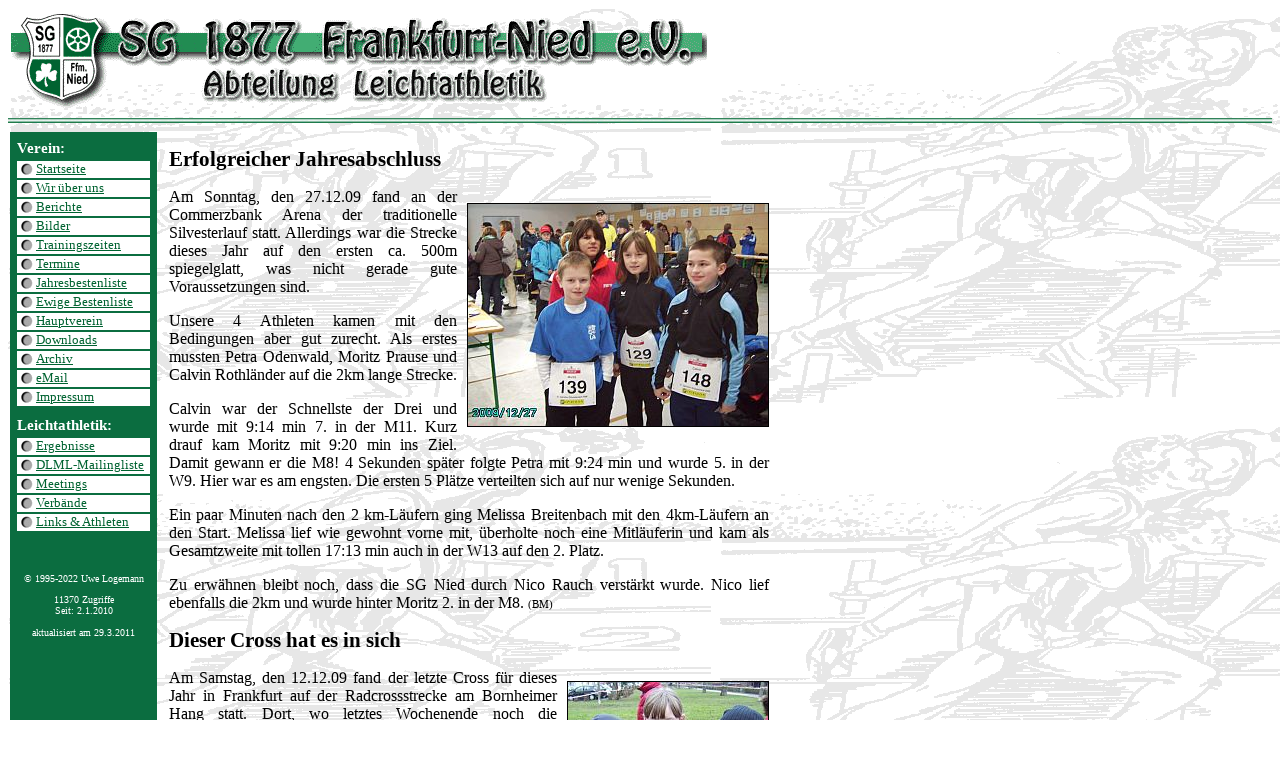

--- FILE ---
content_type: text/html
request_url: https://www.sgnied-la.de/berichte2009.asp
body_size: 49787
content:
<!DOCTYPE HTML>
<html>
<head>
<title>SG Frankfurt-Nied - Berichte aus dem Jahr 2009</title>

<meta name="description" content="Sportgemeinschaft 1877 Frankfurt-Nied e.V. Abteilung Leichtathletik,Deutscher Leichtathletik Ergebnisdienst,Deutsche Leichtathletik-Mailingliste,DLML">
<meta name="keywords" content="SG Nied,SG Frankfurt-Nied,Leichtathletik,Sportverein,Frankfurt,Ergebnisse,Ergebnisdienst,Track and Field,Verein,Club,Results,Sportevents">
<meta name="author" content="Uwe Logemann">
<meta name="copyright" content="1995-2022 by Uwe Logemann">
<meta name="language" content="de">
<meta http-equiv="Content-Type" content="text/html;charset=iso-8859-1">
<meta http-equiv="pragma" content="no-cache">
<link rel="stylesheet" href="css/standard.css" type="text/css">
<!--#config timefmt="%d.%m.%Y"-->
<script type="text/javascript">
var sBasePrefix = "";
</script>
<script src="js/jquery-1.5.min.js" type="text/javascript" charset="utf-8"></script>
<script src="js/sgntools.js" type="text/javascript" charset="utf-8"></script></head>

<body>

<!-- LOGO -->
<img class="noborder" SRC="logos/sgnied_la.gif" ALT="Logo SG Nied" TITLE="SG 1877 Frankfurt-Nied e.V. - Abteilung Leichtathletik" width="700" height="100">
<img class="noborder" style="height:5px;width:100%;margin-top:3px;margin-bottom:3px;" SRC="logos/trenner_gw.GIF" alt="-">

<!-- BEGIN PAGE LAYOUT -->
<table style="border:0;">
	<tr style="vertical-align:top;">
		<td id="greennavibox">
			
			<div class="navihead">Verein:</div>
			<ul class="greennavi">

				<li><a href="index.asp" title="Startseite">Startseite</a></li>

				<li><a href="sginfo.asp" title="Wir über uns">Wir über uns</a></li>

				<li><a href="aktuell.asp" title="Berichte">Berichte</a></li>

				<li><a href="bilder.asp" title="Bilder">Bilder</a></li>

				<li><a href="tp.asp" title="Trainingszeiten">Trainingszeiten</a></li>

				<li><a href="termine.asp" title="Termine">Termine</a></li>

				<li><a href="vjb.asp" title="Jahresbestenliste">Jahresbestenliste</a></li>

				<li><a href="ewige.asp" title="Ewige Bestenliste">Ewige Bestenliste</a></li>

				<li><a href="http://www.sgnied.de/" title="Hauptverein">Hauptverein</a></li>

				<li><a href="download.asp" title="Downloads">Downloads</a></li>

				<li><a href="archiv.asp" title="Archiv">Archiv</a></li>

				<li><a href="mailto:webmaster@sgnied-la.de" title="eMail">eMail</a></li>

				<li><a href="impressum.asp" title="Impressum">Impressum</a></li>

			</ul>
			<div  class="navihead" style="margin-top:10px">Leichtathletik:</div>
			<ul class="greennavi">

				<li><a href="ergebnislisten.asp" title="Ergebnisse">Ergebnisse</a></li>

				<li><a href="dlml.asp" title="DLML-Mailingliste">DLML-Mailingliste</a></li>

				<li><a href="meetings.asp" title="Meetings">Meetings</a></li>

				<li><a href="verbaende.asp" title="Verbände">Verbände</a></li>

				<li><a href="la_links.asp" title="Links & Athleten">Links & Athleten</a></li>

			</ul>
			<div id="w3com">
				<p>
					&copy; 1995-2022 Uwe Logemann
				</p>
				<p><span>11370 Zugriffe<BR>Seit: 2.1.2010</span></p>
				<p>aktualisiert am 29.3.2011</p>
			</div>
		</td>
		<td style="padding-left:10px;">

<div id="main">

<a name="topmeldung"></a>
<h1 class="report">Erfolgreicher Jahresabschluss</h1>
<div class="imageright"><p class="imgRptH">
<img class="report" src="images/silvesterlauf2009.jpg" alt="Moritz, Melissa, Petra und Calvin">
</p>
</div>
<p class="report">
Am Sonntag, den 27.12.09 fand an der Commerzbank Arena der traditionelle Silvesterlauf statt. Allerdings war die Strecke dieses Jahr auf den ersten ca. 500m spiegelglatt, was nicht gerade gute Voraussetzungen sind.
</p>
<p class="report">
Unsere 4 Athleten kamen mit den Bedingungen aber gut zurecht.
Als erstes mussten Petra Odenwald, Moritz Prause und Calvin Rothländer auf die 2km lange Strecke.
</p>
<p class="report">
Calvin war der Schnellste der Drei und wurde mit 9:14 min 7. in der M11. Kurz drauf kam Moritz mit 9:20 min ins Ziel. Damit gewann er die M8! 4 Sekunden später folgte Petra mit 9:24 min und wurde 5. in der W9. Hier war es am engsten. Die ersten 5 Plätze verteilten sich auf nur wenige Sekunden.
</p>
<p class="report">
Ein paar Minuten nach den 2 km-Läufern ging Melissa Breitenbach mit den 4km-Läufern an den Start. 
Melissa lief wie gewohnt vorne mit, überholte noch eine Mitläuferin und kam als Gesamtzweite mit tollen 17:13 min auch in der W13 auf den 2. Platz.
</p>
<p class="report">
Zu erwähnen bleibt noch, dass die SG Nied durch Nico Rauch verstärkt wurde.
Nico lief ebenfalls die 2km und wurde hinter Moritz 2. in der M8.
<span class="author">(BM)</span>
</p>

<h1 class="report">Dieser Cross hat es in sich</h1>
<div class="imageright"><p style="font-size:10pt; text-align:justify;">
<img class="report" src="images/bornheimerhangcross2009.jpg" alt="">
</div>
<p class="report">
Am Samstag, den 12.12.09 fand der letzte Cross für dieses Jahr in Frankfurt auf der Radcrossstrecke am Bornheimer Hang statt. Dort, wo letztes Wochenende noch die Crossfahrer unterwegs waren, trafen sich heute ca. 245 motivierte Crossläufer, um den Bornheimer Hang zu bezwingen.
Wir waren mit Petra Odenwald, Manuel Wörner, Melissa Breitenbach und Calvin Rothländer vertreten.
Gleich im ersten Lauf waren Petra und Manuel mit 26 D-Schüler und Schülerinnen am Start.
Es galt eine kleine Runde à 800m zu absolvieren. Zuerst ging es quer über eine Wiese, dann um die Kleingärten herum und dann steil bergab! Hier musste man sehr konzentriert und vorsichtig drangehen, um zu verhindern, dass man stürzt oder umknickt. 
Nachdem man dann sicher unten angekommen war, ca. 100m ebenes Gelände zum „erholen“ hatte, musste man wieder den Berg hoch.
Anschließend ging es wieder über ein langes Wiesenstück ins Ziel.
Petra wurde auf dieser schwierigen Strecke mit 3:29,3 min 4. bei den D-Schülerinnen und Manuel wurde mit 3:27,5 min 6. bei den D-Schülern.
</p>
<div class="imageright"><p style="font-size:10pt; text-align:justify;">
<img class="report" src="images/bornheimerhangcross2009_1.jpg" alt="">
</div>
<p class="report">
Eine 3/4 Std später waren Melissa und Calvin an der Reihe. Hier waren insgesamt 58 Schüler am Start.
Sie mussten eine große Runde (=1.400m) laufen. Nach dem Start ging’s bis ans Ende der Gartenanlage, dann in Höhe der Eissporthalle bergab, kurz darauf wieder bergauf, wieder zurück und dann über die Strecke der kleinen Runde inklusive des steilen Bergstücks ins Ziel.
Melissa wurde mit guten 5.42,2 min 5. bei den Schülerinnen B und Calvin kam nach 6:05,0 min als 10. der Schüler C ins Ziel.
</p>
<p class="report">
Alle 4 haben die schwierige und anspruchsvolle Strecke bestens gemeistert und nach dem Silvesterlauf am 27.12., bei dem drei von ihnen noch mal starten werden, haben sie sich die Ferien redlich verdient. 
<span class="author">(BM)</span>
</p>

<h1 class="report">3 Siege beim Nikolauslauf</h1>
<div class="imageright"><p class="imgRptH">
<img class="report" src="images/nikolauslauf2009_1.jpg" alt="Petra, Jens, Conny, Calvin, Melissa">
</p>
</div>
<p class="report">
Am Sonntag, den 06.12.09 fand zum 25. Mal der Weiterstädter Nikolauslauf statt und wir waren mit 14 Kindern vertreten.
Das Wetter, relativ mild und regnerisch, passt zwar nicht zum Anlass, aber davon ließen die Kids sich nicht beeindrucken.
Als erstes mussten Melissa Breitenbach (W13) und Larissa Olt (W12) auf die 1.600m lange Strecke.
Melissa war hier im letzten Jahr ihr erster Sieg gelungen und auch für die-ses Jahr hatte sie sich wieder viel vorgenommen. Sie lief von Anfang an vorne mit, kam als Gesamtdritte ins Ziel und wurde damit in ihrer Alters-klasse 1. Herzlichen Glückwunsch.
Für Larissa war es das zweite Rennen überhaupt, und sie hat es prima zu Ende gebracht.
</p>
<pre class="report">
1600m Schülerinnen B
1.  W13 Melissa Breitenbach 6:29 min
15. W12 Larissa Olt         9:16 min
</pre>
<p class="report">
Als nächstes ging Calvin Rothländer (M11) an den Start. Er hatte 1.300 m zu laufen und wurde mit 5:31 min 3. in der M11.
</p>
<p class="report">
Nun ging es Schlag auf Schlag. Cornelia Hofmann und Petra Odenwald (beide W9) waren als nächstes an der Reihe.
</p>
<pre class="report">
800m Schülerinnen W9
10. Cornelia Hofmann    3:24 min
12. Petra Odenwald      3:28 min
</pre>
<div class="imageright"><p style="font-size:10pt; text-align:justify;">
<img class="report" src="images/nikolauslauf2009_2.jpg" alt="">
</div>
<p class="report">
Im nächsten Lauf musste Vincent Menke (M9) ebenfalls auf die 800m lange Strecke. Er legte sie in 3:21 min zurück und wurde damit 10. in der M9
</p>
<p class="report">
Direkt danach kamen Martha Maiwald (W8) und anschließend Manuel Wör-ner (M8) und Niklas Brode (M8) über 800m an die Reihe.
Martha übernahm frühzeitig die Führung und ließ sie sich bis zum Ziel nicht mehr nehmen. Mit 3:14min wurde sie souverän 1. in der W8.
Manuel lieferte sich ebenfalls mit seinen Konkurrenten ein spannendes Rennen und musste sich im Ziel knapp dem Drittplazierten geschlagen geben. 
Niklas hatte leider Pech und kam durch einen Sturz am Anfang aus dem Konzept. Aber mit Unterstützung des Nikolaus und einiger Teamkollegen brachte auch er den Lauf hinter sich.
</p>
<pre class="report">
800m Schüler M8
4.  Manuel  3:08 min
18. Niklas  5:47 min
</pre>
<p class="report">
Nun kam unsere Jüngste dran. Greta Prause (W4) hatte sich von ihrem laufbegeisterten Bruder anstecken lassen und wagte sich auf die 650m lange Strecke. Nach 4:39 min kam sie als 3. der W4 stolz ins Ziel.
Im letzten Lauf waren wir dann mit 4 Jungs am stärksten vertreten. Moritz Prause (M7), Pascal Janowski (M7), Nick Jungwirth (M7) und Jens Oden-wald (M5) hatten ebenfalls 650 m zu laufen.
Moritz lief von Anfang an vorne mit, über-nahm zeitweise die Führung und lieferte sich am Ende ein spannendes Finish, das er kurz vor der Ziellinie für sich entschied. Mit 2:37 wurde er 1. in der M7 und ge-wann auch den gesamten Lauf.
Als nächstes folgten Pascal (15. M7 in 3:08 min) und Nick (16. M7 in 3:09min). Beide waren das Rennen zusammen ange-gangen und erst auf den letzten Metern trennten sie sich. Der Vierte im Bunde, Jens, kam nach 4:13 min ins Ziel und er-reichte damit einen 11. Platz in der M5.
</p>
<p class="report">
Bei so vielen tollen Ergebnissen kann ich als Trainerin voll zufrieden sein und freue mich schon auf die nächsten Läufe mit euch.
<pre class="result">
</pre>
<span class="author">(BM)</span>
</p>

<h1 class="report">Der erste Crosslauf der Saison</h1>
<div class="imageright"><p class="imgRptH">
<img class="report" src="images/wiesbadencross2009_1.jpg" alt="">
</div>
<p class="report">
Am Samstag den 14.11.09 fand im Wiesbadener Schlosspark der erste Crosslauf der Saison statt. Wir waren mit 7 Athleten am Start und haben uns gut behauptet. 
Pünktlich um 13.00 starteten die Schüler/Innen D. Für Moritz Prause (Jhg. 2002), Manuel Wörner (Jhg. 2001) und Petra Odenwald (Jhg. 2000) galt es eine Runde mit 1050m zu bewältigen.
Zuerst wurde eine Runde über die Wiese gelaufen, dann gings runter in den Burggraben, auf der anderen Seite wieder rauf, über 3 Hügel und dann ins Ziel.
Manuel legte die Strecke in 4:26 min zurück und wurde 2. bei der M8 (Gesamt 6.). Kurz darauf folgte Moritz mit 4:32 min (4. M8, Gesamt 11.). Und direkt hinter ihm Petra mit 4:36 min (3. W9, Gesamt 12.)
Als nächstes gingen Henriette Mvindu (Jhg. 1999) und Tjorven Burschyk (Jhg.1999) bei den Schüler/Innen C auf die gleiche Strecke.
Henriette musste leider verletzungsbedingt abbrechen. Tjorven kam nach 4:38 min als 4. der W10 ins Ziel
</p>
<div class="imageright"><p style="font-size:10pt; text-align:justify;">
<img class="report" src="images/wiesbadencross2009_2.jpg" alt="">
</div>
<p class="report">
Bald nach dem Lauf fing es an zu regnen und unsere beiden „Schlussläuferinnen“ Melissa Breitenbach (Jhg. 1996) und Katrin Hoch (Jhg. 1997) hatten das Vergnügen 2 Runden (=2050m) im strömenden Regen zu laufen.
Aber das Wetter schien den Beiden zu liegen, denn sie liefen ein tolles Rennen. Katrin kam nach 8:17 min als Gesamt 7. ins Ziel und gewann die W 12 und Melissa folgte direkt dahinter als Gesamt 8. in 8:24 min und gewann ebenfalls ihre Altersklasse (W13.) 
Somit kann man sagen, dass wir erfolgreich in die Saison gestartet sind.
</p>
<p class="report">
Am 06.12. geht’s zum Nikolauslauf nach Weiterstadt, wo dann auch etliche unserer jüngsten Läufer ihr erstes Rennen bestreiten werden.
<span class="author">(BM)</span>
</p>

<h1 class="report">Da ist jemand auf den Geschmack gekommen</h1>
<div class="imageright"><p style="font-size:10pt; text-align:justify;">
<img class="report" src="images/hexenlaufrodgau2009.jpg" alt="">
</div>

<p class="report">
Genau eine Woche nach seinem erfolgreichen Debüt über 5km konnte Moritz Prause (Jahrgang 2002) der Versuchung nicht widerstehen und lief beim diesjährigen Rodgauer Hexenlauf erneut die 5 km. Als Gesamt 20. von 61 Läufern kam er mit einer Superzeit von 24:10,8 min (!) ins Ziel und wurde damit, wie kann es anders sein, 1. in der M7. 
Herzlichen Glückwunsch! ?
Da Moritz jetzt im Winter auch zum Lauftraining kommt können wir bestimmt noch einige Überraschungen von ihm erwarten.
<span class="author">(BM)</span>
</p>

<h1 class="report">Erfolgreiches Debut über 5km</h1>
<div class="imageright"><p style="font-size:10pt; text-align:justify; width:210px">
<img class="report" src="images/mprause2009_01.jpg" alt="Moritz Prause">
</div>
<p class="report">
Einer unserer jüngsten Nachwuchsläufer, Moritz Prause (Jahrgang 2002) entschied sich am Sonntag, 11.10.09 ganz spontan (3 min vor dem Start!) es seinem Papa gleich zu tun und beim Bad Homburger Kurparklauf mitzulaufen. Allerdings wählte er die "kürzere" Variante und lief "nur" 5 km. Dafür benötigte er 26:29 min, und das aus dem Stehgreif. Respekt! Nach dieser tollen Leistung können wir bestimmt noch einige Überraschungen von Moritz in diesem Laufwinter erwarten. <span class="author">(BM)</span>
</p>

<h1 class="report">Erfolgreiche Teilnahme am 1. Kindermarathon</h1>
<div class="imageright"><p class="imgRptH">
<img class="report" src="images/kidsmarathon2009.jpg" alt="DAK Kidsmarathon">
</div>
<p class="report">
Am Mi, 07.10.09 fand die Abschlussveranstaltung des 1. DAK kids Marathons statt. Dazu muss man wissen, dass die teilnehmenden Kinder seit Beginn der Freiluftsaison in der Schule, oder in unserem Fall im Training und bei Wettkämpfen, Kilometer "gesammelt" haben, die auf einer persönlichen Laufkarte vermerkt wurden. Ziel war es bis Oktober 40 Kilometer zu laufen, um dann an der Anschlussveranstaltung gemeinsam mit allen teilnehmenden Kindern noch den Rest, in diesem Fall knapp 2km, zu absolvieren.
Auch etliche unserer Leichtathletikkinder stellten sich hochmotiviert der Aufgabe und 14 (Elaine und Fabienne Rauer, Pauline Lesch, Nina und Felix Kögl, Martha Maiwald, Sina-Lilly Widera, Daniel Ganjon, Cornelia Hoffmann, Larissa Olt, Niclas Weis, Niklas Brode, Moritz Prause und Vincent Menke) konnten dann auch am Mittwoch auf dem Sportplatz an der Hahnstrasse dabei sein. Da die Veranstaltung morgens, also während der Schulzeit, statt fand konnten die restlichen leider nicht mitmachen.
Wir trafen uns um 8.45 Uhr auf der Hahnstrasse, und dort erhielt jeder erst mal ein Teilnehmer-T-Shirt, ein Schweißband und natürlich eine Startnummer.
</p>
<div class="imageright"><p class="imgRptH">
<img class="report" src="images/kidsmarathon2009_1.jpg" alt="DAK Kidsmarathon">
</div>
<p class="report">
Danach vertrieben sich die kids die Zeit bis zum Start mit einem Gewinnspiel am Falke-Stand. Hier galt es mit einem großen Würfel einen Pasch zu werfen. Nina schaffte es als einzige und erhielt dafür ein paar Laufsocken
Um kurz nach 10.00 war es dann soweit. Direkt nach dem ersten Lauf der Cross-Country-Schulmeisterschaft wurden ca. 180 junge Marathonläufer auf die Wendestrecke geschickt.
</p>
<p class="report">
Nach dem Zieleinlauf gab es was zu trinken zur Stärkung und eine Teilnehmer-urkunde und dann hieß es warten auf die Verlosung.
Um kurz vor 11.00 war es dann soweit. Zuerst wurden aus allen abgegeben Laufkarten ca. 15 Buchpreise verlost. Conny und Sina-Lilly hatte Glück, sie gewann jeweils ein Buch. Anschließend wurden noch 6 Geldpreise verlost. Und auch hier hatten wir Glück! Wir gewannen den 6. Preis und bekamen 50,-€ für die "Klassenkasse" !!! Da jetzt erst mal die Ferien und dann das Wintertraining kommen werden wir mit dem Ausgeben des Geldes noch etwas warten. Aber ich habe schon eine Idee, was man damit machen könnte. Lasst euch einfach mal überraschen.
</p>
<p class="report">
Jetzt wünsche ich allen schöne und erholsame Ferien und danach bereiten wir uns auf die Hallen- und Crosssaison vor.
<span class="author">(BM)</span>
</p>

<h1 class="report">Verstärkung für die Nachwuchsläufer</h1>
<div class="imageright"><p style="font-size:10pt; text-align:justify; width:199px">
<img class="report" src="images/rodheim2009.jpg" alt="Rodheim 2009">
</div>
<p class="report">
Am Sa, 26.09.09 fand der 19. Rodheimer Volkslauf statt. Die SG Nied war mit 3 Läufern vertreten.
</p>
<p class="report">
Jens Odenwald (Jahrgang 2004) lief sein 1. Rennen und belegte beim Bambinilauf über 300m in 1:21,50 min den 29. Platz von 47. Und er hatte, wie man auf dem Foto sieht, seine Freude daran. Hoffen wir, dass es lange so bleibt.
</p>
<p class="report">
eine große Schwester Petra trat bei den D-Schülerinnen über 1000m an und kam, nach einem ähnlich harten Schlussfight mit einer Konkurrentin wie in Schwanheim, auf den 3. Platz.
</p>
<p class="report">
Dritter im Bunde war Calvin Rothländer, der ebenfalls über 1000m antrat, allerdings bei den C-Schülern. Er kämpfte sich in 3:50,37 min auf einen 7. Platz.
<span class="author">(BM)</span>
</p>

<h1 class="report">20. Usinger "Laurentius" Stadtlauf am 13.09.09 </h1>
<div class="imageright"><p class="imgRptV">
<img class="report" src="images/usingen2009.jpg" alt="Usinger Stadtlauf">
</div>
<p class="report">
Petra Odenwald lief an diesem Wochenende, wie auch schon in den letzten Jahren, beim Usinger Stadtlauf mit und wurde über 2kmin 9:11,0 min Zweite in der Altersklasse W9. Zur Belohnung für die tolle Leistung gab´s sogar einen Pokal.
<span class="author">(BM)</span>
</p>

<h1 class="report">Abendsportfest In Wiesbaden am 09.09.09</h1>
<p class="report">
Katrin lief am Mittwoch in Wiesbaden beim 800 m und wurde mit einer super schnellen Zeit von 2:38,10 min 1. in der W 12. 
Wenn mich nicht alles täuscht müsste das neue persönliche Bestzeit sein.
Herzlichen Glückwunsch! 
<span class="author">(BM)</span>
</p>

<h1 class="report">4 Siege bei den Kreismehrkampfmeisterschaften</h1>
<div class="imageright"><p style="font-size:10pt; text-align:justify; width:200px">
<img class="report" src="images/kmm2009.jpg" alt="Kreismehrkampfmeisterschaften">
</div>
<p class="report">
Am Sonntag, den 30.08.09 fanden auf der Hahnstraße die Kreismehrkampf-meisterschaften statt und wir waren mit 9 Teilnehmern erfolgreich vertreten. 
</p>
<p class="report">
Joel Schweinsberg, Marcel Hedrich, Fabian Zondervan und Tjorven Burschyk gewannen jeweils den Dreikampf ihrer Altersklasse.
<pre class="result">
M15 (100m, Weitsprung, Ballwurf)
1. Joel Schweinsberg (12,72 s, 5,41 m, 73,00 m)

M14 (100m, Weitsprung, Ballwurf)
1. Marcel Hedrich (12,66 s, 4,77m, 41,00 m)
2. Sebastian Rappelt (16,27 s, 3,47 m, 42,00 m)

M 13 (75m, Weitsprung, Ballwurf)
1. Fabian Zondervan (11,73 , 4,63m, 37,50 m)

M 11 (50m, Weitsprung, Ballwurf)
4. Calvin Rothländer (8,93 s, 3,24 m, 25,00 m)

W10 (50m, Weitsprung, Ballwurf)
1. Tjorven Burschyk (8,29 s, 3,65 m, 25,00m)
8. Henriette Mvindu (8,77 s, 3,15 m, 22,00 m)

W9 (50m, Weitsprung, Ballwurf)
2. Petra Odenwald (8,98 s, 3,12 m, 21,00m)
3. Cornelia Hofmann (9,04 s, 3,32 m, 14,00 m)
</pre>
<span class="author">(BM)</span>
</p>

<h1 class="report">Wieder mal ein Schwein - Helferfete bei Fred im Garten</h1>
<div class="imageright"><p class="imgRptH">
<img class="report" src="images/schwein2009.jpg" alt="Feuer beim Grillen">
</div>
<p class="report">
Fred Eisenmann beschrieb die Köstlichkeiten bei seiner Begrüßung: "Dieses Jahr gibt es das Schwein scheibchenweise - und manche Schweine sind früher als Puten auch geflogen". Das ist alles andere als selbstverständlich, wenn man weiß, dass es bei diesem traditionellen Gartenfest in früheren Jahren Spanferkel vom Spieß gab. 
</p>
<p class="report">
Vor vielen Jahren ist die Tradition entstanden: Unser Abteilungsgründer Fred Eisenmann (siehe Foto 1) und seine Frau Hannelore laden die Übungsleiter und Helfer in ihren Garten ein und sagen Dankeschön allen, die sich besonders für die Abteilung einsetzen. 
Dieses Jahr traf man sich dort am 22.08.2009 bei bestem Spätsommerwetter. Wie schon die vielen Jahre zuvor sponserte Kurt Klarmann (siehe Foto 2) das Grillgut, und die Grillmeister Peter Rappelt und Thilo Pfleghar leisteten ganze Arbeit. Ein vielfältiges Salat-Büffet, tolle Desserts und die unterschiedlichsten Getränke standen zur Auswahl. 
Besonderen Spaß hatten die Kinder, die beim Umgraben der Beete Kartoffeln fanden und diese anschließend am Feuer garten (siehe Foto 3).
</p>
<p class="report">
Es war wieder ein rundum gelungenes Fest. Freuen wir uns schon jetzt auf das nächste Mal...
<span class="author">(ThO)</span>
</p>

<h1 class="report">Petra Odenwald beim 3. Wehlener Höllenlauf</h1>
<div class="imageright"><p class="imgRptH">
<img class="report" src="images/hoellenlauf2009.jpg" alt="Wehlener Höllenlauf">
</div>
<p class="report">
Während meines Urlaubs im Elbsandsteingebirge habe ich am 19.07.09 am 
3. Wehlener Höllenlauf teilgenommen. Der Lauf ging über 1 km quer durch den Wald und es war sehr glitschig und matschig. Die Strecke war mit roten Bändern markiert. Ich kam nach 5:04 min. ins Ziel und wurde 1. bei den D-Schülerinnen. Obwohl der Lauf nicht so gut organisiert war wie die Wettkämpfe, an denen ich sonst teilnehme, hat es mir doch sehr viel Spaß gemacht.
<span class="author">(Petra Odenwald)</span>
</p>

<h1 class="report">Abendwaldlauf in Mörfelden</h1>
<div class="imageright"><p class="imgRptH">
<img class="report" src="images/moerfelden2009.jpg" alt="Abendwaldlauf Mörfelden">
</div>
<p class="report">
Zum Auftakt der Ferien starteten Melissa Breitenbach, Calvin Rothländer und Petra Odenwald noch schnell beim Mörfelder Abendwaldlauf um wichtige Punkte für die Maincup-Wertung zu sammeln. Zu absolvieren waren 1.000m. Trotz Lang-staffelmeisterschaft am Mittwoch und heimischem Schülersportfest am Tag zuvor präsentierten sich die Drei in Topform.
Calvin wurde 3. in der M11 in 3:46 min. Melissa wurde 1.in der W13 mit 3:44 min. Und Petra belegte in der W9 mit 4:13 min den 2. Platz. Somit haben sich alle die Ferien redlich verdient!
<span class="author">(BM)</span>
</p>

<h1 class="report">Erfolgreiche Premiere bei den Lanstaffelmeisterschaften</h1>
<div class="imageright"><p class="imgRptH">
<img class="report" src="images/langstaffel2009_3.jpg" alt="Langstaffelmeisterschaften">
</div>
<p class="report">
Am Mittwoch den 08.07.09 fanden in Rodgau-Jügersheim die Regional-Langstaffelmeisterschaften der Region Rhein-Main statt. In diesem Rahmen trug der Kreis Frankfurt seine Kreis-Langstaffelmeister-schaften zum ersten Mal seit etlichen Jahren aus. 
Die SG Nied war mit 6 Schülerstaffeln zu diesem Ereignis gemeldet. Leider konnte dann durch den krankheitsbedingten Ausfall einer Athletin ein der D-Schülerinnen Staffel nicht starten, aber die an-deren 5 Staffeln schlugen sich gut.
</p>
<p class="report">
Zuerst waren die D-Schüler über 3x1000m dran. Für den Startläufer Moritz Prause (Jhg. 2002) war es der erste Wettkampf (und dann auch noch gleich eine Klasse hochgemeldet), zumal er erst relativ kurz dabei ist. Nach 2 ½ Runden gab er das Staffelholz an Daniel Ganjon (Jhg. 2001) weiter, der es schließlich an den Schlussläufer Manuel Wörner (Jhg. 2001) übergab. Nach 13:17,86 min brachte Manuel das Staffel-holz dann ins Ziel. 
In der Region bedeutete das den 10. Platz und im Kreis Frankfurt den 1. Platz.
</p>
<div class="imageright"><p class="imgRptH">
<img class="report" src="images/langstaffel2009_2.jpg" alt="Langstaffelmeisterschaften">
</div>
<p class="report">
Als nächstes kamen die C-Schüler über 3x1000m an die Reihe. Auch hier musste ein D-Schüler zur Verstärkung hochge-meldet werden. Startläufer war Paul Prager (Jgh. 1999), der auch erst seit dem Frühjahr dabei ist. Ihm folgte nach 1000m der hochgemeldete Felix Kögl (Jhg. 2000) der selbstsicher gegen die ältere Konkurrenz dagegen hielt. Schluss-läufer war hier Calvin Rothländer (Jhg. 1998) der nach insg. 12:17,82 min die Staffel beendete.
Auch diese Staffel kam in der Regional-wertung auf den 10. Platz und wurde im Kreis Frankfurt 1.
</p>
<div class="imageright"><p class="imgRptH">
<img class="report" src="images/langstaffel2009_1.jpg" alt="Langstaffelmeisterschaften">
</div>
<p class="report">
Nachdem unsere Jungs so erfolgreich durchgekommen waren wurde der Staffelstab an unsere Mädels abgegeben. Die D-Schülerinnen stellten sich über 3x800m mutig der Konkurrenz. Martha Maiwald (Jhg. 2001) legte ein flottes Tempo an den Tag und übergab als 3. das Staffelholz an Cornelia Hofmann (Jgh. 2000). Leider hatte Cor-nelia starke Gegnerinnen und fiel auf den 7. Platz zurück. Petra Odenwald (Jhg. 2000), die erfah-renste Läuferin in dieser Staffel hielt aber den 7. Platz, und so bekamen unsere Mädels auch eine Urkunde von den Regionalmeisterschaften, die nur die schnellsten 8 Staffeln erhalten. Im Kreis Frankfurt kamen sie, mit 10:09,39 min, auf den 1. Platz.
</p>
<p class="report">
Unsere C-Schülerinnen hatten in ihrem Lauf starke Konkurrenz von der LG Eintracht Frankfurt. Trotzdem gaben Pauline Lesch (Jhg. 1999), unsere Startläuferin, Elaine Rauer (Jhg. 1998) und Tjorven Burschyk (Jhg. 1999) ihr Bestes und kamen mit 10:33,96 min in der Region auf den 9. Platz und im Kreis Frankfurt auf den 3. Platz.
</p>
<div class="imageright"><p class="imgRptH">
<img class="report" src="images/langstaffel2009_4.jpg" alt="Langstaffelmeisterschaften">
</div>
<p class="report">
Als letztes aus unseren Reihen gingen unsere B-Schülerinnen an den Start über 3x800m. Auch hier musste die Mannschaft durch eine C-Schülerin verstärkt werden. Melissa Breitenbach (Jgh. 1996) lief wie gewohnt im vorderen Bereich mit. Nina Kögl (Jgh. 1998), unsere Verstärkung, lief ebenfalls sehr souverän und übergab nach 800m an unsere schnellste Läuferin Katrin Hoch (Jgh. 1997). Katrin lief die Staffel dann mit 9:07,20 min nach Hause. 
In der Region kamen sie damit auf den 6. Platz und im Kreis Frankfurt bedeutete das für sie den 1. Platz.
</p>
<p class="report">
Somit haben wir die Premiere gut bewältigt und für die Kinder war es eine tolle Erfahrung. Nicht ver-gessen möchte ich Fabienne Rauer und Alysha Gaglio, die trotz Ausfall ihrer Staffelkameradin an-gereist waren, um die Anderen zu unterstützen und als "Ersatzfrau" zur Verfügung zu stehen.
Danke auch an die mitgereisten Eltern, die mich tatkräftig unterstützt und tollen Fotos geschossen haben. Ich denke, nächstes Jahr sind wir wieder bei den Langstaffelmeisterschaften dabei.
<span class="author">(BM)</span>
</p>

<h1 class="report">Wichtige Punkte für den Mainlaufcup gesichert</h1>
<div class="imageright"><p class="imgRptV">
<img class="report" src="images/berkersheim2009.jpg" alt="Calvin und Melissa">
</div>
<p class="report">
Am Sonntag, den 28.06.09 fand ein Berkersheim ein weiterer Lauf für die Mainlaufcup-Wertung statt und Melissa Breitenbach, Calvin Rothländer und Petra Odenwald waren am Start. Bei schwülem Wetter waren 2,5 km zu laufen.
</p><p class="report">
Melissa kam als 3. Mädchen in 10:18,1 min ins Ziel und wurde damit bei den Schülerinnen B Zweite. Damit festigte sie auch ihren 3. Platz in der Cup-Wertung.
</p><p class="report">
Calvin lief kurz vor Melissa als 14. Junge ins Ziel und wurde in 10:16,3 min 3. bei den Schülern C. Er verbesserte sich vom 7. auf den 5. Platz in der Cup-Wertung.
</p><p class="report">
Petra schließlich folgte als 11. Mädchen in 11:36,2 min und wurde damit 4. bei den Schülerinnen D. Auch sie festigte damit ihren 4. Platz in der Cup-Wertung.
</p><p class="report">
Zur "Belohnung" gabs für alle Medaillen.
<span class="author">(BM)</span>
</p>

<h1 class="report">Bilder vom Deutschen Turnfest</h1>
<p class="report">
Das Deutsche Turnfest liegt hinter uns - einige Impressionen davon finden sich nun auf der <a href="http://www.sgnied.de/bilder_idtf2009.html">Homepage des Vereins</a>.
Ein Bericht mit den Ergebnissen unserer Sportler folgt in den nächsten Tagen.
<span class="author">(UL)</span>
</p>

<h1 class="report">Bonameser Volkslauf mit Nieder Beteiligung</h1>
<div class="imageright"><p class="imgRptH">
<img class="report" src="images/bonames2009.jpg" alt="Bonameser Volkslauf">
</div>
<p class="report">
Beim diesjährigen 2 km Schülerlauf in Bonames gingen auch Melissa Breitenbach und Petra Odenwald für die SG Nied an den Start.
Nach einem gut 20 minütigen Marsch zum 2 Kilo-meter entfernten Startpunkt ging es mit knapp 10 Minuten Verspätung los. Entlang der Nidda, dann durch ein Baugebiet und schließlich in Serpentinen einen Waldweg hoch führte die anspruchsvolle Strecke.
Melissa kam als Gesamtsechste (von 28 Starterinnen) mit 8:46,4 min ins Ziel und damit auf den 4. Platz in der stark besetzten B-Schülerinnen Klasse. 
Petra folgte als Gesamtelfte mit 9:29,7 min und kam ebenfalls in ihrer Altersklasse (Schülerinnen D) auf den 4. Platz.
Beide sicherten sich dadurch wertvolle Punkte für die Main-Lauf-Cup Wertung.
<span class="author">(BM)</span>
</p>

<h1 class="report">Nieder Nachwuchs sehr erfolgreich in Schwanheim</h1>
<div class="imageright"><p class="imgRptH">
<img class="report" src="images/schwanheim2009.jpg" alt="Unsere Mannschaft beim Pfingstlauf in Schwanheim">
</p>
</div>
<p class="report">
Am Samstag, den 30.05.09 fand der 17. Schwanheimer Pfingstlauf statt und wir waren wieder mit einer großen Mannschaft dabei.
</p>
<p class="report">
13 Kinder und 7 Erwachsene stellten sich den verschiedensten Strecken.
Und das sehr erfolgreich. Als erstes kamen die Bambiniläufer nach 1 km ins Ziel. 
Katrin Hoch lief als erstes Mädchen, in einer tollen Zeit von 3:36,4 min, ein und musste sich nur einem Jungen geschlagen geben. Dafür wurde sie mit einem Pokal belohnt.
</p>
<p class="report">
Aber auch die anderen erbrachten gute Leistungen und kamen auf vordere Plätze:
</p>
<pre class="result">
Elaine Rauer      2. W 11                       5:03,2 min
Tjorven Burschyk  2. W 10 (4. Mädchen gesamt)   4:16,5 min
Pauline Lesch     4. W 10 (9. Mädchen gesamt)   4:35,9 min
Fabienne Rauer    2. W 09                       4:57,6 min
Alysha Gaglio     5. W 09                       5:02,3 min
Sina-Lilly Widera 6. W 09                       5:13,5 min
Martha Maiwald    2. W 08                       4:47,6 min
Manuel Wörner     1. M 08 (6. Junge gesamt)     4:19,5 min
Nick Jungwirth    6. M 07                       5:37,2 min
</pre>
<p class="report">
Als nächstes kamen die 4km-Läufer ins Ziel. Calvin Rothländer und Melissa Breitenbach liefen die Strecke überwiegend gemeinsam. Kurz vor dem Ziel setzte Calvin sich dann ab und kam mit einer Zeit von unter 18:00 min, in 17:57,2 min!!!, ins Ziel. Das ist ein Kilometerschnitt von unter 4:30 min. Er wurde damit 7. in der Gesamtwertung und 2. bei den Schülern C. Melissa folgte kurz darauf in 18:03,1 min. Damit hat sie ihre Zeit vom Silvesterlauf um über 1 min unterboten. Sie kam als Gesamtdritte ins Ziel, was auch ihr einen tollen Pokal einbrachte. Bei den Schülerinnen B bedeutete es den 2. Platz.
</p>
<p class="report">
Gut eine Minute später kam unsere Jüngste auf dieser Strecke, Petra Odenwald, ins Ziel. Sie benötigte für die 4km 19:15,6 min und lieferte sich zum Ende hin noch einen spannenden Kampf mit ihrer Gegnerin. Mit nur 1/10 Sekunde Unterschied musste sie sich schließlich geschlagen geben und kam als Gesamtachte auf den 3. Platz bei den Schülerinnen D.
Neben den Urkunden bekamen alle eine Medaille. Somit konnte jeder sehr zufrieden nach Hause gehen. 
Und auch wir als Verein können stolz auf unseren Laufnachwuchs sein!
</p>
<p class="report">
Aber wir wollen die Erwachsenen ja nicht vergessen. Beim 5,6 km Einsteigerlauf gingen Beate Monz, Christina Henkel, Angelika Kamith und Danielle und Dirk Rothländer an den Start. Hier die Ergebnisse:
</p>
<pre class="result">
Beate       1. Frau     27:46,1 min
Christina   3. Frau     31:43,8 min
Angelika    6. Frau     32:41,5 min
Danielle    12. Frau    38:11,8 min
Dirk                    38:12,3 min
</pre>
<p class="report">
Dirk hatte seine Frau die ganze Strecke über begleitet, unterwegs sogar noch Fotos gemacht und ihr zum Schluss ritterlich den Vortritt gelassen. :
</p>
<p class="report">
Und 3 ganz motivierte liefen sogar die 10 km. Auch ihre Ergebnisse wollen wir nicht unerwähnt lassen:
</p>
<pre class="report">
Matthias Wörner   44:45,4 min
Miriam Hoch       50:28,7 min (6. W35)
Peter Lesch       55:00,9 min
</pre>
<p class="report">
Alles in allem ein toller Wettkampf mit vielen guten Ergebnissen! Glückwunsch. 
<span class="author">(BM)</span>
</p>

<h1 class="report">Leistungssteigerungen und Plätze auf dem Podest in Eppstein</h1>
<p class="report">
Am 17. Mai machten sich 10 Athleten, ein Trainer und ein paar Eltern am frühen Morgen auf den Weg nach Eppstein. Trotz der kleine Gruppe waren alle mitgereiste Sporter sehr motiviert. 
</p>
<p class="report">
Aber auch das Wetter spielte an diesem Tag mit und wir erlebten einen sehr sonnigen und sportlichen Sonntag. Einige Athleten konnten an diesem Tag ihre Leistungen zur Vorwoche verbessern. Wie Nick Jungwirth, der an diesem Tag eine Leistungssteigerung von 70 Zentimetern im Weitsprung hatte. Aber auch Sina-Lilly Windera, zeigte eine enorme Leistungssteigerung im Laufen und lief in ihrem 50 Meter Lauf allen davon.                                                 
</p>
<p class="report">
Auch an diesem Tag konnten wir Plätze auf dem Podest erlangen. So landete Stephanie Rappelt (Frauen) auf dem 2. Platz und ihr Bruder Sebastian (M14) auf dem 3. Platz.
</p>
<p class="report">
Die weiteren Platzierungen waren:
<pre class="result">
M8          
13.   Nick Jungwirth       421 Punkte
15.   Daniel Ganjon        394 Punkte
         
M9       
9.    Felix Kögl           623 Punkte
         
M14         
3.    Sebastian Rappelt    938 Punkte
         
W9       
10.   Sina-Lilly Windera   679 Punkte
15.   Fabienne Rauer       608 Punkte
         
W10         
8.    Pauline Lesch        912 Punkte
         
W11         
14.   Elaine Rauer         899 Punkte
16.   Nina Kögl            884 Punkte
         
Frauen         
2.    Stephanie Rappelt    999 Punkte
         
Staffel:       

Schülerinnen C+D  Lesch-Windera-Kögl-Rauer 4x50m  6. Platz       
</pre>
<span class="author">(SR)</span>
</p>

<h1 class="report">Dreimal erfolgreich auf dem Lohrberg</h1>
<div class="imageright">
<img class="report" src="images/lohrberg_2009_0.jpg" alt="Siegreich">
</div>
<p class="report">
Am 9. Mai 2009 war es dann mal wieder soweit und wir fuhren gemeinsam mit 15 Athleten, zwei Betreuern und einigen mitgereisten Fans auf den Lohrberg, der in diesem Jahr zum 59. mal statt fand.   
</p>
<p class="report">
Auch in diesem Jahr konnten wir ein paar gute Platzierungen nach Nied holen.                                          
In der Altersklasse W10 gewann Henriette Mvindu, die bei der Siegerehrung erst als Dritte geehrt wurde, dies sich aber im nachhinein als Fehler herausstellte. Somit gratulieren wir Henriette hiermit zu ihrem Sieg. Auf dem 3. Platz in dieser Altersklasse landete Petra Odenwald.                       </p>
<p class="report">
Bei der Männlichen Jugend B, landete Joel Schweinsberg auf dem 2. Platz und verpasste nur knapp den Sieg.
</p>
<p class="report">
Die weiteren Ergebnisse:
<div class="imageright">
<img class="report" src="images/lohrberg_2009_1.jpg" alt="Joel Schweinsberg">
</div>
<pre class="result">
M8             
13.   Daniel Ganjon        520 Punkte  
21.   Nick Jungwirth       403 Punkte  
            
M10            
14.   Felix Kögl           680 Punkte  
            
            
M14            
4.    Sebastian Rappelt    946 Punkte  
12.   Aleksander Slunjski  724 Punkte  
            
MJB            
2.    Joel Schweinsberg    1.460 Punkte
            
W10            
1.    Henriette Mvindu     868 Punkte  
3.    Petra Odenwald       840 Punkte  
5.    Cornelia Hofmann     770 Punkte  
18.   Sina-Lilly Windera   634 Punkte  
30.   Fabienne Rauer       502 Punkte  
            
W 12           
10.   Kathrin Hoch         934 Punkte  
20.   Elaine Rauer         761 Punkte  
23.   Nina Kögl            741 Punkte  
35.   Larissa Olt          296 Punkte  
            
            
Staffel:          
            
Männliche Jugend A+B    4x100m      
3. 58,8 sec       
            
weibliche Jugend C+D    4x 75m      
9. Platz 55,0 sec.         
            
weibliche Jugend E+F    4x50m    
4. Platz 38,9 sec.         
</pre>
<span class="author">(SR)</span>
</p>

<h1 class="report">Nieder Athleten räumen ab</h1>
<div class="imageright">
<img class="report" src="images/bergenenkheim2009_2.jpg" alt="Unsere Athleten in Bergen-Enkheim">
</div>
<p class="report">
Am Sonntag, den 17.05.09 traten, bei idealem Laufwetter, 3 Nieder Nachwuchsläufer beim Frankfurter Volkslauf rund um das Hessen-Center in Bergen-Enkheim an. Petra Odenwald, Melissa Breitenbach und Calvin Rothländer stellten sich der 1.500m langen Strecke. 
Auf Grund der hohen Teilnehmerzahl wurden zuerst die Jungs auf die Strecke geschickt.
</p>
<p class="report">
Calvin lief von Anfang an im vorderen Bereich mit und kam nach 5:43,5 min als Gesamt 18. (von 71 Jungs) ins Ziel. Dies bedeutete bei den Schülern C den 3. Platz.
</p>
<p class="report">
Danach waren Petra und Melissa an der Reihe. 
Melissa hatte den Auftrag es einfach mal zu probieren vorne mitzulaufen. Die Strategie ging auf. Kurz hinter der Führungsgruppe mit 4 Mädchen kam Melissa, mit deutlichem Abstand zu den nachfolgenden Läuferinnen, als Gesamt 5. (von 70 Mädchen) und einer tollen Zeit von 5:38,8 min ins Ziel. Dies bedeutete für sie den 2. Platz bei den Schülerinnen B.
</p>
<p class="report">
Petra lief ebenfalls im vorderen Drittel mit und kam in einer Zeit von 6:06,0 min als Gesamt 15. ins Ziel. Für sie lief es in der Altersklassenwertung am Besten. Petra wurde bei den Schülerinnen D 1. (!) und stand ganz oben auf dem Treppchen.
</p>
<p class="report">
Unter dem Strich haben alle drei Athleten das Siegerpodest erreicht, was eine Superleistung ist. Herzlichen Glückwunsch! 
<span class="author">(BM)</span>
</p>

<h1 class="report">Nieder Athleten weiterhin erfolgreich</h1>
<div class="imageright"><p class="imgRptV">
<img class="report" src="images/niedererlenbach2009.jpg" alt="Petra Odenwald in Nieder Erlenbach">
</div>
<p class="report">Petra Odenwald lief am 1. Mai in Nieder-Erlenbach eine neue persönliche Best-zeit über 2000 m. Mit 9:05 min verbes-serte sie ihre Leistung vom Silverster-lauf um ganze 37 sec. Dies reichte für den 4. Platz in der Altersklasse W 9. Herzlichen Glückwunsch! 
<span class="author">(BM)</span>
</p>

<h1 class="report">Die Straßensaison hat begonnen</h1>
<p class="report">
Kaum sind die Osterferien zu Ende beginnt auch die Laufsaison auf der Straße:
</p>
<h2 class="report">Griesheimer Merck Straßenlauf am 19.04.09</h2>
<div class="imageright"><p class="imgRptV">
<img class="report" src="images/griesheim2009.jpg" alt="Merck-Lauf in Griesheim">
</div>
<p class="report">
Petra Odenwald lief am letzten Ferientag in Darmstadt-Grießheim über 1000m bei den Schülerinnen C und D eine tolle Zeit und belegte auch einen sehr guten Platz. 
Mit 4:37,3 min kam sie als Gesamt 21. (von 139 Läuferinnen!!) in der W8/9 auf den 6. Platz (von 57 in der Altersklasse). 
Ein toller Auftakt! 
</p>
<p class="report">
Petra Odenwald lief am letzten Ferientag in Darmstadt-Grießheim über 1000m bei den Schülerinnen C und D eine tolle Zeit und belegte auch einen sehr guten Platz. 
Mit 4:37,3 min kam sie als Gesamt 21. (von 139 Läuferinnen!!) in der W8/9 auf den 6. Platz (von 57 in der Altersklasse). 
Ein toller Auftakt! 
<br>
Nur eine Woche später stand bereits der nächste Straßenlauf auf dem Programm:
<h2 class="report">Wiesbaden Naurod am 25.04.09</h2>
<div class="imageright"><p class="imgRptV">
<img class="report" src="images/naurod2009.jpg" alt="Naurod">
</div>
<p class="report">
Hier gingen 4 Nieder Athleten an den Start: Petra Odenwald und Manuel Wörner liefe bei der D-Schülern/-innen 800m. Petra kam mit 3:31,3 min in ihrer Altersklasse auf den 4. Platz, Manuel belegte mit 3:42,5 min den 15. Platz in seiner Altersklasse.
Danach gingen Melissa Breitenbach und Katrin Hoch über 1.500m bei den B-Schülerinnen an den Start.
Katrin siegte mit 5:46,2 min und Melissa lief mit 6:09,9 min auf den 5. Platz. Alles in allem ein gelungener Saisonauftakt für unsere jungen Athleten!
</p>
<span class="author">(BM)</span>
</p>


<h1 class="report">Erneute Schlammschlacht in Bad Soden-Neuenhain</h1>
<div class="imageright"><p class="imgRptH">
<img class="report" src="images/badsoden2009_2.jpg" alt="Cross in Bad Soden">
</div>
<p class="report">
Am Samstag, den 14.03.09 fand der letzte Crosslauf der Saison statt. Und wir waren mit 5 Athleten am Start.
Wie bereits erwartet war die Strecke wieder sehr matschig und damit schwer zu laufen. An manchen Stellen gab es keine Ausweichmöglichkeiten, dann heiß es mitten durch, durch knöchelhohen Matsch. Wer da die Schuhe nicht gut geschnürt hatte, lief Gefahr sie zu verlieren, was einem C-Schüler tatsächlich passierte, der ohne beide Schuhe (!!!), nur auf Strümpfen, ins Ziel einlief.
Davon blieben unsere Athleten zum Glück verschont. Überhaupt behaupteten sie sich in sehr gut in den sehr großen Läuferfeldern.
</p>
<p class="report">
Als erstes mussten Pauline und Henriette an den Start. Sie hatten eine kleine Runde von 950 m zu bewältigen. 
Pauline kam nach schnellen 4:24,3 min als 7. der Schülerinnen C ins Ziel und Henriette belegte mit 4:48,9 min den 12. Platz.
</p>
<div class="imageright"><p class="imgRptH">
<img class="report" src="images/badsoden2009_1.jpg" alt="Cross in Bad Soden">
</div>
<p class="report">
Danach gingen Petra und Manuel bei den Schüler/
Schülerinnen D über dieselbe Distanz an den Start.
</p>
<p class="report">
Petra bewältigte die schwere Strecke in tollen 4:30,1 min und wurde 4. bei den Schülerinnen D.
Manuel folgte kurz darauf mit 4:42,0 min und wurde bei den Schülern D 7.
</p>
<p class="report">
Der Fünfte im Bunde war Calvin. Er hatte das Vergnügen (?) und durfte die Runde gleich zweimal durchlaufen.
</p>
<p class="report">
Mutig übernahm er die Führung, die er bis zum Ende der ersten Runde beibehielt.
Dann "flog" ein Konkurrent an ihm vorbei und setzte sich auch gleich ab.
</p>
<div class="imageright"><p class="imgRptH">
<img class="report" src="images/badsoden2009_3.jpg" alt="Cross in Bad Soden">
</div>
<p class="report">
Calvin kämpfte nun mit dem hinter ihm liegenden Athleten um den zweiten Platz. Leider hatte dieser am Berg noch ein paar Reserven mehr und zog an Calvin vorbei.
</p>
<p class="report">
Den dritten Platz ließ Calvin sich aber nicht mehr nehmen, und somit kam er mit tollen 8:05,4 min für 1.900m aufs Siegertreppchen.
</p>
<p class="report">
Somit haben wir eine erfolgreiche Crosssaison gut abgeschlossen und werden uns nach den Osterferien auf die Straße und die Bahn konzentrieren.
<span class="author">(BM)</span>
</p>

<h1 class="report">Kreiswaldlauf</h1>
<div class="imageright"><p class="imgRptH">
<img class="report" src="images/kreiswaldlauf2009.jpg" alt="Kreiswaldlauf 2009">
</div>
<p class="report">
Am Sonntag, den 15.02.09 fanden, bei klirrender Kälte und Sonnenschein, in Goldstein die Kreiswaldlaufmeisterschaften statt. Leider konnten wir, krankheitsbedingt, nicht in voller Stärke antreten, aber die anwesenden 8 Athleten schlugen sich sehr gut. 
</p>
<div class="imageright"><p class="imgRptH">
<img class="report" src="images/kreiswaldlauf2009_1.jpg" alt="Kreiswaldlauf 2009">
</div>
<p class="report">
Den ersten Lauf (Schülerinnen W8/W9) über 700 m bestritten Conny Hofmann (57) und Petra Odenwald (59).  In einem spannenden Finish verpasste Conny nur um 3sec den ersten Platz und wurde 2. in 2:59 min in der W9. Letztes Jahr war sie ebenfalls 2., aber mit einer deutlich langsameren Zeit (3:16 min). Knapp dahinter, mit 3:04 min kam Petra, ebenfalls wie letztes Jahr, auf den 3. Platz. Auch sie war dieses Jahr schneller, ganze 13 sec!
</p>
<p class="report">
Im Lauf der Schüler M8/M9 (700m) waren wir durch Daniel Ganjon (56) vertreten. 
Für Daniel war es der erste Start beim Kreiscross und er schlug sich tapfer. Daniel arbeitete sich von hinten vor und kam in der der Altersklasse M8 mit 3:34 min auf den 3.Platz.
</p>
<div class="imageright"><p class="imgRptH">
<img class="report" src="images/kreiswaldlauf2009_2.jpg" alt="Kreiswaldlauf 2009">
</div>
<p class="report">
Der nächste, der auf die Strecke musste war Calvin Rothländer (61). Er musste bei den Schülern M10/M11   1.250 m absolvieren.In einem schnellen und spannenden Rennen musste Calvin sich zwei Konkurrenten geschlagen geben und kam mit 5:22 min ebenfalls auf den 3. Platz.
</p>
<p class="report">
Als letzte unserer Schüler ging Melissa Breitenbach (64) bei den Schülerinnen W12/W13 über 1.600m an den Start. Auch sie hatte starke Gegnerinnen in der W13 und kam ebenfalls auf einen tollen 3. Platz. in einer Zeit von 6:54 min. Damit hatte auch sie sich ge-genüber dem letzten Jahr deutlich gesteigert, sowohl in der Platzierung als auch in der Zeit (2008: 5.Platz, 7:15 min). Somit können wir mit den Leistungen unserer Schülerinnen und Schüler voll zufrieden sein!
</p>
<p class="report">
Auch beim vorletzten Rennen über 3.000 m (Schülerinnen A, weibl. Jugend A und B, Frauen) waren wir mit 3 Athletinnen vertreten. 
</p>
<p class="report">
Martina Jung-Kinkel (65), Beate Monz (66) und Mirjam Hoch (67) wagten sich auf die Strecke und stellten sich ihrer Konkurrenz. Die bestand bei den Frauen aus zwei jungen Frauen Anfang 20 (!). Somit war klar, dass ein Kreismeistertitel nicht möglich war.
Nichts desto trotz schlugen die 3 sich ganz gut. Mirjam wurde in guten 13:56 min  3. bei den Frauen. Beate wurde in 14:41 min 4. und Martina 5. mit 16:19 min. Außerdem wurden die drei mit der Mannschaft 1.!!!
</p>
<p class="report">
Alles in allem also ein guter Wettkampf, bei dem jeder sein Bestes gab und einige die Leistung vom letzten Jahr deutlich verbessern konnten.
<span class="author">(BM)</span>
</p>

<h1 class="report">Letzter Test in Trebur</h1>
<div class="imageright">
<img class="report" src="images/trebur2009.jpg" alt="Cross Trebur">
</div>
<p class="report">
Am So, 08.02.09 fand wieder in Trebur der Crosslauf statt. Diesmal mit Südhessischen Meisterschaften. Entsprechend war die Konkurrenz. Melissa Breitenbach nutze den anspruchsvol-len Cross (3 kurze aber heftige Steigungen sowie entsprechende Gefälle) als letzten Test vor den anstehenden Kreiswaldlaufmeisterschaften am kommenden Sonntag. Und sie schlug sich ganz gut. In einem stark besetzten Feld wurde sie mit 5:55, 1 min auf 1.400m knapp 7. in der Altersklasse W13 und kann damit ganz zufrieden sein. Lassen wir uns überraschen, wie es am nächsten Sonntag läuft.
<span class="author">(BM)</span>
</p>

<h1 class="report">Jahresauftakt in Hattersheim</h1>
<div class="imageright">
<img class="report" src="images/hattersheim2009.jpg" alt="Hattersheim">
</div>
<p class="report">
Bei tollem Laufwetter bestritten wir am Sa, 24.01.09 unseren ersten Wettkampf in diesem Jahr, der gleichzeitig auch als Test für die an-stehenden Kreiswaldlaufmeisterschaften aussagekräftig war. Und ich denke, wir können zufrieden sein. Zwar mussten zwei Athleten krankheitsbedingt absagen, aber die restlichen 6 liefen wirklich gute Zeiten bzw. erzielten vordere Plätze.
</p>
<p>
Über die 800m gingen Nina Kögl, Calvin Rothländer, Manuel Wörner, Felix Kögl und Daniel Ganjon an den Start. 
</p>
<p>
Petra Odenwald wählte die 2km-Strecke und trat, obwohl erst W9, gegen 12- und 13-jährige an.
Nachfolgend die Ergebnisse:
</p>
<pre class="result">
Schüler C  (800m):
2. Calvin Rothländer    2:59 min

Schüler D (800m)
1. Manuel Wörner        3:16 min
3. Felix Kögl           3:22 min
11.Daniel Ganjon        3:58 min

Schülerinnen C (800m)
7. Nina Kögl            3:27 min

Schülerinnen B (2 km)
4. Petra Odenwald       9:55 min
</pre>
<p class="result">
Nicht verschweigen wollen wir die Ergebnisse von Beate Monz und Martina Jung-Kinkel, die sich ebenfalls auf die Laufstrecke wagten:
</p>
<pre class="result">
Frauen 4km:
2. Beate Monz           19:55 min

Frauen W40 10km:
10. Martina Jung-Kinkel 1:06,00 Std
</pre>
<span class="author">(BM)</span>
</p>

<p><i>Weitere Berichte:</i>
<ul>
<li> &Auml;ltere Berichte (1995-2008) finden Sie in unserem <a href="archiv.asp">Archiv</a></li>
</p>


</div>

		</td>
	</tr>
</table>
<!-- END PAGE LAYOUT -->

</body>
</html>


--- FILE ---
content_type: text/css
request_url: https://www.sgnied-la.de/css/standard.css
body_size: 5388
content:
/* ================================================= */
/* general styles                                    */
/* ================================================= */

body {
	color:black;
	margin:0;
	padding:8px;
	background-image:url(/images/sprinter_grey.gif);
}

h1 { font-size:16pt; }
h2 { font-size:14pt; }
h3 { font-size:12pt; }

a:link { color:#006331; }
a:visited { color:#006331; }
a:active { color:#006331; }
a:hover { color:#009e43; }

.bold {
	font-weight:bold;
}
.smalljust { 
	font-size:10pt; 
	text-align:justify; 
}

#main { width:600px; }

img.noborder {
	border:0;
}

div.center { text-align:center; }

p.small { font-size:10pt; }
p.justify { text-align:justify; }
th.info { background-color:#c0c0c0; text-align:left; }
tr.info { background-color:#e0e0e0; }

.mini { font-size:9pt; margin:0; }
table.center { margin:0 auto; }

h1.welcome { 
	font-weight:bold; font-size:11pt; 
	text-align:justify; 
	padding:10px; 
	background-color:#d0d0d0; 
}

.nowrap, span.nobr { white-space:nowrap; }

p.start { font-size:10pt; text-align:justify; background-color:#e0e0e0; padding:10px; }
p.startimg { font-size:10pt; padding:10px; }
ul.tri {
	font-size:10pt; background-color:#e0e0e0;
	list-style-image:url(../icons/triangle.gif);
}

/* ================================================= */
/* for reports                                       */
/* ================================================= */

h1.report { 
	font-size:16pt; 
	clear:both; 
}
h2.report { 
	font-size:14pt; 
	clear:both; 
}
p.report { 
	text-align:justify; 
}
pre.result { 
	font-family:courier new,courier; 
	font-size:9pt; 
	margin-bottom:0pt; 
	margin-top:10pt; 
}
p.cite  { 
	text-align:justify; 
	font-style:italic; 
}
img.report { 
	float:left; 
	border:1px solid black; 
}
span.author { 
	font-size:8pt; 
	clear:both; 
}
p.imageleft300 { 
	font-size:10pt; 
	text-align:justify; 
	width:300px; 
}
p.imageleft225 { 
	font-size:10pt; 
	text-align:justify; 
	width:225px; 
}
div.imageleft { 
	float:left; 
	margin-bottom:10px; 
	margin-right:10px; 
}
div.imageright { 
	float:right; 
	margin-bottom:10px; 
	margin-left:10px; 
}
#leftcol {
	float:left;
}
#rightcol {
	margin-left:300px;
}
div.result {
	white-space:pre;
	font-family:Courier New,Courier;
	font-size:9pt;
}

/* ================================================= */
/* for prettyPhoto                                   */
/* ================================================= */

div.pp_pic_holder {
	font-size:0.8em; 
}

/* ================================================= */
/* Navigation (left)                                 */
/* ================================================= */

#greennavibox {
	border:0;
	background-color:#0b6d40;
	height:100%;
	margin:0;
	padding:0;
	vertical-align:top;
	white-space:nowrap;
	color:white;
	font-size:0.8em;
	padding:7px;
}	

#greennavibox div.navihead {
	font-size:1.2em;
	font-weight:bold;
	margin-bottom:4px;
}

#w3com {
	font-size:0.8em;
	text-align:center;
	padding-top:30px;
}

ul.greennavi {
	margin: 0;
	padding: 0;
	list-style-type: none;
}

ul.greennavi li { 
	background-color: white;
	margin: 0 0 2px 0; 
	padding: 1px 1px 1px 1px;
}

ul.greennavi a {
	padding: 0 5px 0 18px;
	background-color: white;
	background-image: url(/icons/bulletr.gif);
	background-repeat:no-repeat;
	background-position:2px center;
}

ul.greennavi a:hover {
	background-image: url(/icons/bulletra.gif);
}

/* ================================================= */
/* Lists with images                                 */
/* ================================================= */

ul.bullet li {
	list-style-image:url(/icons/bulletr.gif);
}

ul.bullet li.active {
	list-style-image:url(/icons/bulletra.gif);
}

ul.triangle li {
	list-style-image:url(/icons/triangle.gif);
}

ul.triangle li.active {
	list-style-image:url(/icons/triangle_light.gif);
}

ul li.pdf {
	list-style-image:url(/icons/pdf.gif);
}

ul li.word {
	list-style-image:url(/icons/word.gif);
}

ul li.ps {
	list-style-image:url(/icons/ps.gif);
}

/* ================================================= */
/* New green tables                                  */
/* ================================================= */

div#main table.green th {
	background-color:#0b6d40;
	color:white;
}
div#main table.green td {
	background-color:#f0f0f0;
}
div#main table.green td, div#main table.green th {
	vertical-align:top;
	text-align:left;
	border: 1px solid #cccccc;
	padding:4px;
}
div#main table.green {
	border-collapse:collapse;
	margin:auto; 
	border: 1px solid #cccccc;
}

/* ================================================= */
/* Team-Intro                                        */
/* ================================================= */

table.team td {
	background-color:#f0f0f0;
}

table.team td, table.team th {
	vertical-align:top;
	border: 0;
	padding:4px;
}

table.team p {
	text-align:justify;
	padding-right:1em;
}


table.team tr.person {
	border:1px solid #cccccc;
}

table.team {
	border-collapse:collapse;
	border: 0;
}

table.team div.name {
	font-size:1.2em;
	font-weight:bold;
}

table.team div.position {
	font-size:1.1em;
	font-style:italic;
}



--- FILE ---
content_type: application/javascript
request_url: https://www.sgnied-la.de/js/sgntools.js
body_size: 861
content:
$(document).ready(function(){

	/* handle lists */
	$.each(["bullet","triangle"], function(idx,style) {
		$('ul.'+style+'>li').hover(
			function() { 
				$(this).addClass("active"); 
			}, 
			function() { 
				$(this).removeClass("active"); 
			}
		);
	});
	
	/* handle navi */
	$('a.bullet').hover(
		function() {
			$(this).children("img").first().attr("src", "/icons/bulletra.gif");
		},
		function() {
			$(this).children("img").first().attr("src", "/icons/bulletr.gif");
		}
	);

});

/**
 * return the provided URL parameters as hash
 */
function getUrlParams() {
	var arrQueryStrings = window.location.search.substr(1, window.location.search.length).split("&");
	var urlParams = {};
	$.each(arrQueryStrings, function(idx,param) {
		urlParams[param.split('=')[0]] = param.split('=')[1];
	});
	return urlParams;
}
	
